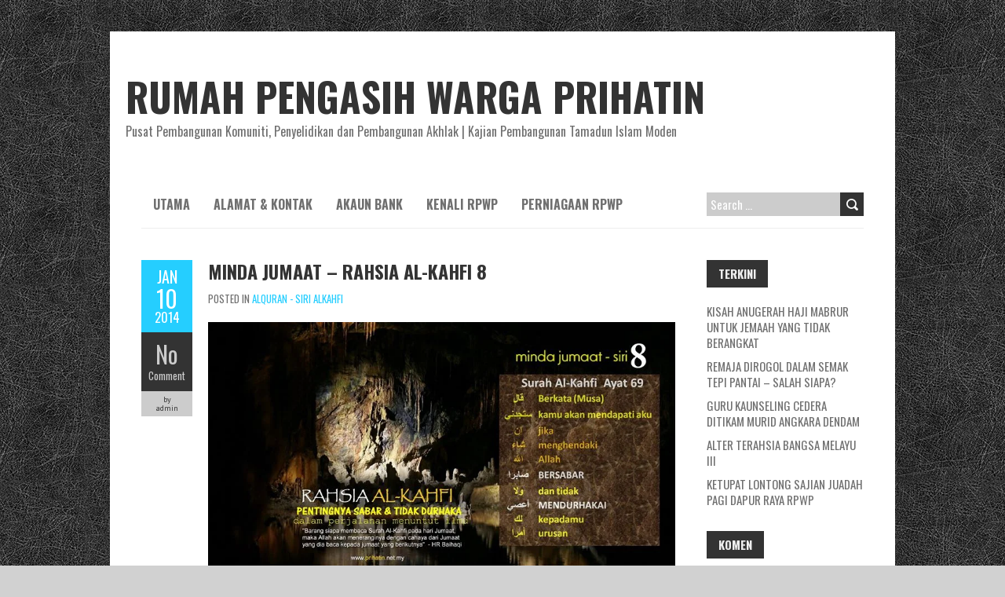

--- FILE ---
content_type: text/html; charset=UTF-8
request_url: https://prihatin.net.my/minda-jumaat-rahsia-al-kahfi-8/
body_size: 16297
content:
<!DOCTYPE html>
<!--[if lt IE 7 ]><html class="ie ie6" lang="en-US"> <![endif]-->
<!--[if IE 7 ]><html class="ie ie7" lang="en-US"> <![endif]-->
<!--[if IE 8 ]><html class="ie ie8" lang="en-US"> <![endif]-->
<!--[if ( gte IE 9)|!(IE)]><!--><html lang="en-US"> <!--<![endif]-->
<head>
<meta charset="UTF-8" />
<meta name="viewport" content="width=device-width, initial-scale=1.0">
<!--[if IE]><meta http-equiv="X-UA-Compatible" content="IE=edge,chrome=1"><![endif]-->
<link rel="profile" href="http://gmpg.org/xfn/11" />
	<link rel="pingback" href="https://prihatin.net.my/xmlrpc.php" />
<title>MINDA JUMAAT &#8211; RAHSIA AL-KAHFI 8 &#8211; RUMAH PENGASIH WARGA PRIHATIN</title>
<meta name='robots' content='max-image-preview:large' />
<link rel='dns-prefetch' href='//fonts.googleapis.com' />
<link rel="alternate" type="application/rss+xml" title="RUMAH PENGASIH WARGA PRIHATIN &raquo; Feed" href="https://prihatin.net.my/feed/" />
<link rel="alternate" type="application/rss+xml" title="RUMAH PENGASIH WARGA PRIHATIN &raquo; Comments Feed" href="https://prihatin.net.my/comments/feed/" />
<link rel="alternate" type="application/rss+xml" title="RUMAH PENGASIH WARGA PRIHATIN &raquo; MINDA JUMAAT &#8211; RAHSIA AL-KAHFI 8 Comments Feed" href="https://prihatin.net.my/minda-jumaat-rahsia-al-kahfi-8/feed/" />
<link rel="alternate" title="oEmbed (JSON)" type="application/json+oembed" href="https://prihatin.net.my/wp-json/oembed/1.0/embed?url=https%3A%2F%2Fprihatin.net.my%2Fminda-jumaat-rahsia-al-kahfi-8%2F" />
<link rel="alternate" title="oEmbed (XML)" type="text/xml+oembed" href="https://prihatin.net.my/wp-json/oembed/1.0/embed?url=https%3A%2F%2Fprihatin.net.my%2Fminda-jumaat-rahsia-al-kahfi-8%2F&#038;format=xml" />
<style id='wp-img-auto-sizes-contain-inline-css' type='text/css'>
img:is([sizes=auto i],[sizes^="auto," i]){contain-intrinsic-size:3000px 1500px}
/*# sourceURL=wp-img-auto-sizes-contain-inline-css */
</style>

<style id='wp-emoji-styles-inline-css' type='text/css'>

	img.wp-smiley, img.emoji {
		display: inline !important;
		border: none !important;
		box-shadow: none !important;
		height: 1em !important;
		width: 1em !important;
		margin: 0 0.07em !important;
		vertical-align: -0.1em !important;
		background: none !important;
		padding: 0 !important;
	}
/*# sourceURL=wp-emoji-styles-inline-css */
</style>
<link rel='stylesheet' id='lbwps-styles-photoswipe5-main-css' href='https://prihatin.net.my/wp-content/plugins/lightbox-photoswipe/assets/ps5/styles/main.css?ver=5.8.2' type='text/css' media='all' />
<link rel='stylesheet' id='wpemfb-lightbox-css' href='https://prihatin.net.my/wp-content/plugins/wp-embed-facebook/templates/lightbox/css/lightbox.css?ver=3.1.2' type='text/css' media='all' />
<link rel='stylesheet' id='boldr-css' href='https://prihatin.net.my/wp-content/themes/boldr-lite/css/boldr-unresponsive.min.css?ver=1.2.19' type='text/css' media='all' />
<link rel='stylesheet' id='boldr-style-css' href='https://prihatin.net.my/wp-content/themes/boldr-lite/style.css?ver=1.2.19' type='text/css' media='all' />
<link rel='stylesheet' id='boldr-webfonts-css' href='//fonts.googleapis.com/css?family=Oswald:400italic,700italic,400,700|PT+Sans:400italic,700italic,400,700&#038;subset=latin,latin-ext' type='text/css' media='all' />
<script type="text/javascript" src="https://prihatin.net.my/wp-includes/js/jquery/jquery.min.js?ver=3.7.1" id="jquery-core-js"></script>
<script type="text/javascript" src="https://prihatin.net.my/wp-includes/js/jquery/jquery-migrate.min.js?ver=3.4.1" id="jquery-migrate-js"></script>
<script type="text/javascript" src="https://prihatin.net.my/wp-content/plugins/wp-embed-facebook/templates/lightbox/js/lightbox.min.js?ver=3.1.2" id="wpemfb-lightbox-js"></script>
<script type="text/javascript" id="wpemfb-fbjs-js-extra">
/* <![CDATA[ */
var WEF = {"local":"en_US","version":"v3.2","fb_id":"","comments_nonce":"f76560568c","ajaxurl":"https://prihatin.net.my/wp-admin/admin-ajax.php"};
//# sourceURL=wpemfb-fbjs-js-extra
/* ]]> */
</script>
<script type="text/javascript" src="https://prihatin.net.my/wp-content/plugins/wp-embed-facebook/inc/js/fb.min.js?ver=3.1.2" id="wpemfb-fbjs-js"></script>
<script type="text/javascript" src="https://prihatin.net.my/wp-includes/js/hoverIntent.min.js?ver=1.10.2" id="hoverIntent-js"></script>
<script type="text/javascript" src="https://prihatin.net.my/wp-content/themes/boldr-lite/js/boldr.min.js?ver=1.2.19" id="boldr-js"></script>
<link rel="https://api.w.org/" href="https://prihatin.net.my/wp-json/" /><link rel="alternate" title="JSON" type="application/json" href="https://prihatin.net.my/wp-json/wp/v2/posts/2655" /><link rel="EditURI" type="application/rsd+xml" title="RSD" href="https://prihatin.net.my/xmlrpc.php?rsd" />
<meta name="generator" content="WordPress 6.9" />
<link rel="canonical" href="https://prihatin.net.my/minda-jumaat-rahsia-al-kahfi-8/" />
<link rel='shortlink' href='https://prihatin.net.my/?p=2655' />
<style type="text/css">.recentcomments a{display:inline !important;padding:0 !important;margin:0 !important;}</style><style type="text/css" id="custom-background-css">
body.custom-background { background-color: #d1d1d1; background-image: url("https://prihatin.net.my/wp-content/themes/boldr-lite/img/black-leather.png"); background-position: left top; background-size: auto; background-repeat: repeat; background-attachment: scroll; }
</style>
	<link rel="icon" href="https://prihatin.net.my/wp-content/uploads/2017/02/cropped-black-final-L-1-32x32.jpg" sizes="32x32" />
<link rel="icon" href="https://prihatin.net.my/wp-content/uploads/2017/02/cropped-black-final-L-1-192x192.jpg" sizes="192x192" />
<link rel="apple-touch-icon" href="https://prihatin.net.my/wp-content/uploads/2017/02/cropped-black-final-L-1-180x180.jpg" />
<meta name="msapplication-TileImage" content="https://prihatin.net.my/wp-content/uploads/2017/02/cropped-black-final-L-1-270x270.jpg" />
		<style type="text/css" id="wp-custom-css">
			#header { padding:50px 0;}
#logo,h1.site-title,#tagline { padding:0 !important; margin:0; float:none; font-style:normal; }

/*
@media only screen and (max-width:768px){
	#main-wrap{width:100%;margin:0;padding:0}
	.postmetadata{display:none;}
  .sticky .post-contents {margin-left:0}
	h1.site-title{font-size:32px}
	#tagline {text-align:center;}
}*/		</style>
		</head>
<body class="wp-singular post-template-default single single-post postid-2655 single-format-standard custom-background wp-theme-boldr-lite">
		<div id="main-wrap">
		<div id="header">
			<div class="container">
				<div id="logo">
					<a href="https://prihatin.net.my" title='RUMAH PENGASIH WARGA PRIHATIN' rel='home'>
													<h1 class="site-title" style="display:block">RUMAH PENGASIH WARGA PRIHATIN</h1>
												</a>
				</div>
									<div id="tagline">Pusat Pembangunan Komuniti, Penyelidikan dan Pembangunan Akhlak | Kajian Pembangunan Tamadun Islam Moden</div>
								</div>
		</div>

		<div id="navbar" class="container">
			<div class="menu-container">
				<div class="menu-main-menu-container"><ul id="menu-main-menu" class="menu sf-menu"><li id="menu-item-6140" class="menu-item menu-item-type-custom menu-item-object-custom menu-item-home menu-item-6140"><a href="http://prihatin.net.my/" title="						">Utama</a></li>
<li id="menu-item-6141" class="menu-item menu-item-type-post_type menu-item-object-page menu-item-6141"><a href="https://prihatin.net.my/alamat-2/" title="						">Alamat &#038; Kontak</a></li>
<li id="menu-item-6315" class="menu-item menu-item-type-post_type menu-item-object-page menu-item-6315"><a href="https://prihatin.net.my/akaun-bank/" title="						">Akaun Bank</a></li>
<li id="menu-item-6142" class="menu-item menu-item-type-post_type menu-item-object-page menu-item-6142"><a href="https://prihatin.net.my/buku-pengenalan-rpwp/" title="						">Kenali RPWP</a></li>
<li id="menu-item-7083" class="menu-item menu-item-type-post_type menu-item-object-page menu-item-7083"><a href="https://prihatin.net.my/services/">Perniagaan RPWP</a></li>
</ul></div><select id="dropdown-menu"><option value="">Menu</option><option value="http://prihatin.net.my/">Utama</option><option value="https://prihatin.net.my/alamat-2/">Alamat &#038; Kontak</option><option value="https://prihatin.net.my/akaun-bank/">Akaun Bank</option><option value="https://prihatin.net.my/buku-pengenalan-rpwp/">Kenali RPWP</option><option value="https://prihatin.net.my/services/">Perniagaan RPWP</option></select>			</div>
			<div id="nav-search"><form role="search" method="get" class="search-form" action="https://prihatin.net.my/">
				<label>
					<span class="screen-reader-text">Search for:</span>
					<input type="search" class="search-field" placeholder="Search &hellip;" value="" name="s" />
				</label>
				<input type="submit" class="search-submit" value="Search" />
			</form></div>
		</div>
		<div class="container" id="main-content">
	<div id="page-container" class="left with-sidebar">
						<div id="post-2655" class="single-post post-2655 post type-post status-publish format-standard hentry category-minda-jumaat-al-kahfi">

					<div class="postmetadata">
						<span class="meta-date">
							<a href="https://prihatin.net.my/minda-jumaat-rahsia-al-kahfi-8/" title="MINDA JUMAAT &#8211; RAHSIA AL-KAHFI 8" rel="bookmark">
								<span class="month">Jan</span>
								<span class="day">10</span>
								<span class="year">2014</span>
																<span class="published">January 10, 2014</span>
								<span class="updated">January 10, 2014</span>
							</a>
						</span>
													<span class="meta-comments">
								<a href="https://prihatin.net.my/minda-jumaat-rahsia-al-kahfi-8/#respond" class="comments-count" >No</a><a href="https://prihatin.net.my/minda-jumaat-rahsia-al-kahfi-8/#respond">Comment</a>							</span>
													<span class="meta-author vcard author">
							by 							<span class="fn">admin</span>
						</span>
											</div>
										<div class="post-contents">
						<h3 class="entry-title">
							<a href="https://prihatin.net.my/minda-jumaat-rahsia-al-kahfi-8/" title="MINDA JUMAAT &#8211; RAHSIA AL-KAHFI 8" rel="bookmark">MINDA JUMAAT &#8211; RAHSIA AL-KAHFI 8</a>
						</h3>
													<div class="post-category">Posted in <a href="https://prihatin.net.my/category/agama/minda-jumaat-al-kahfi/" rel="tag">Alquran - Siri ALKAHFI</a></div>
							<div id="fb-root"></div>
<p>				<a href="http://prihatin.net.my/wp-content/uploads/2014/02/00-KAHFI-8.jpg" data-lbwps-width="843" data-lbwps-height="474" data-lbwps-srcsmall="https://prihatin.net.my/wp-content/uploads/2014/02/00-KAHFI-8-300x169.jpg" data-lbwps-caption="&lt;br /&gt;
						"><img fetchpriority="high" decoding="async" class="aligncenter size-full wp-image-2656" alt="00 KAHFI 8" src="http://prihatin.net.my/wp-content/uploads/2014/02/00-KAHFI-8.jpg" width="843" height="474" srcset="https://prihatin.net.my/wp-content/uploads/2014/02/00-KAHFI-8.jpg 843w, https://prihatin.net.my/wp-content/uploads/2014/02/00-KAHFI-8-300x169.jpg 300w, https://prihatin.net.my/wp-content/uploads/2014/02/00-KAHFI-8-768x432.jpg 768w" sizes="(max-width: 843px) 100vw, 843px" /></a></p>
<p><strong>MINDA JUMAAT &#8211; RAHSIA AL-KAHFI 8</strong></p>
<p>Alquran ini diturunkan mengikut <strong>ASBAB</strong> yang mana banyak disebut dalam surah al-kahfi ini sebagai <strong>PERJALANAN</strong> (merujuk kepada kisah Khidhr dan Zulkarnain). WP juga melalui pengalaman yang sama dalam mencari hidayah mengurus organisasi ini. Satu demi satu hidayah hadir melalui pengalaman sewaktu kami berjemaah mengumpul dana, bergotong royong membina rumah, mengurus segala keperluan kehidupan anak-anak didik, penyelesaian masalah keluarga dan masyarakat, mengurus perniagaan dan sebagainya.</p>
<p>Pengalaman kami menunjukkan, membaca sahaja tanpa kita padankan apa yang kita baca dengan perjalanan atau <strong>ASBAB</strong> kehidupan akan mengurangkan tahap kejituan kefahaman kita. Banyak istilah dan falsafah dari pelbagai kisah-kisah yang sarat disebut dalam quran selama ini kami dapati sukar difahami dalam sudut perlaksanaannya. Alhamdulillah rupanya ia jadi mudah difahami apabila kami meletakkan setiap ayat pada <strong>ASBAB</strong> sepanjang <strong>PERJALANAN</strong> hidup kita.</p>
<p>Hasilnya ialah ketenangan jiwa, kerukunan hidup berkeluarga, berjemaah dan bermasyarakat serta kecintaan terhadap Allah dan rasul yang sangat mendalam.</p>
<p><strong> KEPERLUAN IQRA’ TERJEMAHAN QURAN</strong></p>
<p>Apabila masyarakat bertanya apakah rahsianya, kami katakan rahsianya ialah petunjuk alquran dan perlaksanaan mengikut sunnah. Kerana itu jika mereka mendesak ingin tahu, kami katakan belilah alquran dan cuba baca terjemahannya dengan istiqomah dari depan sampai belakang. Maksud membaca bagi kami ialah memahaminya melalui proses iqra’ yang kita semua tahu Nabi s.a.w. ulang baca sehingga 3 kali.</p>
<p>Rata-rata yang bertanya tidak pernah membaca terjemahan quran walau sekalipun. Bagaimana mampu kami kongsikan perlaksanaan dari pedoman itu jika membacanya pun belum pernah? Lebih menyedihkan lagi kebanyakkan mereka tidak memilikki sebarang naskhah terjemahan pun di rumah masing-masing. Inilah situasi kita dalam menilai hadiah Allah, warisan nabi yang kita cintai kepada kita.</p>
<p>Menjelaskan sesuatu berdasarkan teks alquran pula agak unik. Ianya agak sukar difahami dan dijelaskan dengan yakin jika kita belum membaca keseluruhan isi kandungan alquran itu. Banyak ayat yang sukar ditakrifkan, namun rupanya dengan sifat pemurahnya Allah, ia dijelaskannya dalam ayat yang lain. Banyak juga ayat yang menyentuh isu yang sama, tapi membawa petunjuk yang berbeza, saling mengesahkan atau memansuhkan yang lain. Contohnya ada ayat yang mengatakan nasib itu urusan Allah, ayat lain pula mengatakan itu atas usaha kita sendiri.</p>
<p>Allah nyatakan dengan terang dan berulang-ulang bahawa syurga itu berkait rapat dengan ilmu dan rujukan. Dengan ilmu dan kefahaman yang meyakinkan, kita akan sentiasa redha, tenang dan yakin. Dengan ilmu kita akan bersemangat, hidup teratur dan dapat mengecap hasil dari amal dengan tepat, tidak meraba-raba dan tidak mudah kecundang.</p>
<p>Oleh itu nabi s.a.w. sabdakan menuntut ilmu adalah wajib bagi setiap mukmin lelaki mahupun perempuan. Mahu berkeluarga, berniaga, berjemaah, berorganisasi, bermasyarakat, bernegara semuanya perlu ilmu. Ilmu hadir dalam bentuk teks dan konteks, samada berupa ayat halus (berbentuk tulisan/kalam) atau ayat kasar (berbentuk bukti alam/pengalaman).</p>
<p><strong> PENTINGNYA SABAR, MENGHAMBAKAN DIRI DAN TIDAK DURHAKA</strong></p>
<p>Perkongsian al-Kahfi hari ini ingin merujuk kepada etika menuntut ilmu secara alami/laduni oleh nabi Musa a.s. dengan Khidhr. Isu besar di sini ialah fenomena ilmu yang Allah bekalkan kepada golongan <strong>HAMBA</strong> yang tiada <strong>NAMA</strong> dan <strong>PANGKAT</strong>. Itulah golongan yang meraih ilmu melalui penelitian alam atau perjalanan hidup sebagai <strong>HAMBA</strong> dan <strong>PELAKSANA</strong>.</p>
<p>Menuntut ilmu harus <strong>SABAR</strong> kerana ia bakal dipenuhi pelbagai ujian dan persoalan. Malangnya ramai di kalangan kita tidak sabar dalam menuntut ilmu. Kita sering melanggar <strong>DISIPLIN</strong> yang Allah telah gariskan dengan sering bersikap gelojoh dan tergesa-gesa. Kita juga suka mengumpul ilmu namun tidak suka melaksanakan. Yang paling penting ialah kita sering berlagak pandai dan merasakan diri serba cukup dalam menuntut ilmu sehingga <strong>MENDERHAKAI</strong> murobbi yang mendidik kita tanpa sedar.</p>
<p>Apabila disebut DURHAKA, tidak kira kepada siapa sahaja samada kepada ibubapa, guru, pemimpin, negara, rasul dan apatahlagi durhaka kepada Allah, maka balasannya ialah kemurkaan Allah dan neraka. Itulah hitam putih dari Allah buat pedoman kita. Penderhaka tidak akan merasai ketenangan dalam hidupnya. <strong>KERESAHAN</strong> dan <strong>KERUNSINGAN</strong> hidup itulah hakikat neraka. Demikian ketetapan Allah.</p>
<p>Ayat-ayat Surah 18. Al Kahfi berikut ini memberikan pedoman yang jelas, biarpun tidak dihuraikan rahsia mutasyabihat daripada kisah-kisah itu.</p>
<p><em><strong>65. Lalu mereka bertemu dengan seorang HAMBA di antara hamba-hamba Kami, yang telah Kami berikan kepadanya rahmat dari sisi Kami, dan yang telah Kami ajarkan kepadanya ilmu dari sisi Kami.</strong> </em></p>
<p>ADA JENIS-JENIS ILMU YANG HANYA ALLAH BERI KEPADA GOLONGAN HAMBA, YANG MELAKSAKAN APA SAHAJA PERINTAH TUHANNYA DENGAN KAFFAH TANPA SOAL.</p>
<p><em><strong> 66. Berkata (Musa kepada Khidhr): &#8220;Bolehkah aku mengikutimu supaya kamu mengajarkan kepadaku ilmu yang benar di antara ilmu-ilmu yang telah diajarkan kepadamu?&#8221; </strong></em></p>
<p><em><strong> 67. Dia menjawab: &#8220;Sesungguhnya kamu sekali-kali tidak akan sanggup SABAR bersama aku”.</strong></em></p>
<p>INILAH UJIAN BESAR DALAM MENUNTUT ILMU ALAM TANPA KALAM. BANYAK PERSOALAN DARI TINDAK TANDUK. KEBENARAN HANYA DIKETAHUI SELEPAS TAMAT PERJALANAN.</p>
<p><em><strong>68. Dan bagaimana kamu dapat SABAR atas sesuatu, yang kamu belum mempunyai pengetahuan yang cukup tentang hal itu?&#8221; </strong></em></p>
<p><em><strong> 69. Musa berkata: &#8220;Insya Allah kamu akan mendapati aku sebagai orang yang SABAR, dan aku tidak akan MENDERHAKAI mu dalam sesuatu urusanpun.&#8221;</strong> </em></p>
<p>AKIBAT TIDAK SABAR MAKA KITA SERING MENDERHAKAI MUROBBI.</p>
<p><em><strong>70. Dia berkata: &#8220;Jika kamu mengikutiku, maka JANGANLAH KAMU MENANYAKAN kepadaku tentang sesuatu apapun, sampai aku sendiri menerangkannya kepadamu.&#8221;</strong> </em></p>
<p>INILAH SIFAT GELOJOH LALU MEMPERSOALKAN TINDAK TANDUK GURU.</p>
<p><em><strong>71. Maka berjalanlah keduanya, hingga tatkala keduanya menaiki perahu lalu Khidhr melobanginya. Musa berkata: &#8220;Mengapa kamu melobangi perahu itu akibatnya kamu menenggelamkan penumpangnya?&#8221; Sesungguhnya kamu telah berbuat sesuatu kesalahan yang besar.</strong> </em></p>
<p>PERHATIKAN MUSA A.S. SUDAH MULA MEMPERSOALKAN KHIDHR PADA LANGKAH PERTAMA LAGI. BEGITU MUDAH MUSA A.S. MELUPAKAN JANJINYA.</p>
<p><em><strong> 72. Dia (Khidhr) berkata: &#8220;Bukankah aku telah berkata: &#8220;Sesungguhnya kamu sekali-kali tidak akan SABAR bersama dengan aku.&#8221; </strong></em></p>
<p><em><strong> 73. Musa berkata: &#8220;Janganlah kamu menghukum aku karena KELUPAANKU dan janganlah kamu MEMBEBANI aku dengan sesuatu kesulitan dalam urusanku.&#8221;</strong> </em></p>
<p>UNTUK MENDAPATKAN ILMU TIDAK BOLEH LARI DARI UJIAN YANG MEMBEBANKAN. KHASNYA BEBAN FIKIRAN DAN KEBINGUNGAN. DI HUJUNG KEBINGUNGAN ITULAH HADIRNYA PETUNJUK. “WAWAJADAKA DHOOOL LAMFAHADA.”</p>
<p><em><strong> 74. Maka berjalanlah keduanya; hingga tatkala keduanya berjumpa dengan seorang anak, maka Khidhr membunuhnya. Musa berkata: &#8220;Mengapa kamu membunuh jiwa yang bersih, bukan karena dia membunuh orang lain? Sesungguhnya kamu telah melakukan suatu yang MUNGKAR.&#8221;</strong> </em></p>
<p>KERANA KEJAHILAN DAN TIDAK SABAR, KITA SERING BERLAGAK SOMBONG DAN MUDAH SAHAJA MENGGELAR MUROBBI SEBAGAI MUNGKAR.</p>
<p><em><strong>75. Khidhr berkata: &#8220;Bukankah sudah kukatakan kepadamu, bahwa sesungguhnya kamu tidak akan dapat SABAR bersamaku?&#8221; </strong></em></p>
<p><em><strong> 76. Musa berkata: &#8220;Jika aku bertanya kepadamu tentang sesuatu selepas ini, maka janganlah kamu memperbolehkan aku menyertaimu, sesungguhnya kamu sudah cukup memberikan uzur padaku.&#8221;</strong> </em></p>
<p>INILAH ETIKA MUROBBI, MASIH BERSABAR SETELAH DICABAR MURIDNYA.</p>
<p><em><strong>77. Maka keduanya berjalan; hingga tatkala keduanya sampai kepada penduduk suatu negeri, mereka minta dijamu kepada penduduk negeri itu, tetapi penduduk negeri itu tidak mau menjamu mereka, kemudian keduanya mendapatkan dalam negeri itu dinding rumah yang hampir roboh, maka Khidhr menegakkan dinding itu. Musa berkata: &#8220;Jikalau kamu mahu, niscaya kamu mengambil upah untuk itu.&#8221;</strong> </em></p>
<p>ILMU ADA NILAI YANG LEBIH MAHAL DARI WANG RINGGIT. ANTARA KELEMAHAN MURID IALAH MENILAI AMAL ATAS DASAR UPAH. DAN INILAH UJIAN TERBESAR YANG MENJADIKAN KELAYAKAN MENUNTUT ILMU TERBATAL.</p>
<p><em><strong>78. Khidhr berkata: &#8220;Inilah perpisahan antara aku dengan kamu; kelak akan kuberitahukan kepadamu tujuan perbuatan-perbuatan yang kamu tidak dapat sabar terhadapnya. </strong></em></p>
<p><em><strong> 79. Adapun bahtera itu adalah kepunyaan orang-orang miskin yang bekerja di laut, dan aku bertujuan merusakkan bahtera itu, karena di hadapan mereka ada seorang raja yang merampas tiap-tiap bahtera. </strong></em></p>
<p><em><strong> 80. Dan adapun anak muda itu, maka keduanya adalah orang-orang mukmin, dan kami khawatir bahwa dia akan mendorong kedua orang tuanya itu kepada kesesatan dan kekafiran. </strong></em></p>
<p><em><strong> 81. Dan kami menghendaki, supaya Tuhan mereka mengganti bagi mereka dengan anak lain yang lebih baik kesuciannya dari anaknya itu dan lebih dalam kasih sayangnya.</strong></em></p>
<p><em><strong> 82. Adapun dinding rumah adalah kepunyaan dua orang anak yatim di kota itu, dan di bawahnya ada harta benda simpanan bagi mereka berdua, sedang ayahnya adalah seorang yang saleh, maka Tuhanmu menghendaki agar supaya mereka sampai kepada kedewasaannya dan mengeluarkan simpanannya itu, sebagai rahmat dari Tuhanmu; dan bukanlah aku melakukannya itu menurut kemauanku sendiri. Demikian itu adalah tujuan perbuatan-perbuatan yang kamu tidak dapat sabar terhadapnya.&#8221; </strong></em></p>
<p>Antara sebab hilangnya keberkatan dalam menuntut ilmu melalui alam maya juga ada pengalamannya. Penggalian ilmu begini tiada akad dan ikatan antara guru dan murid. Kekeliruan tidak dapat dijelaskan, kerana itu ia berakhir dengan bantahan yang sangat biadab kerana yang menuntut dengan pencetus ilmu tidak saling mengenal dan tidak bertentang mata. Akhirnya ia sekadar membiakkan generasi ilmuan yang tidak berakhlak.</p>
<p>QS: 3. Ali &#8216;Imran 142. <em><strong>Apakah kamu mengira bahwa kamu akan masuk surga, padahal belum nyata bagi Allah orang-orang yang berjihad di antaramu dan belum nyata orang-orang yang sabar.</strong> </em></p>
<p>Semuga bermanfaat buat kita semua. Salam jumaat dari kami.</p>
<p>Perkongsian iqra’ rahsia al-Kahfi.<br />
WARGA PRIHATIN.		</p>
						<div class="clear"></div>
											</div>
					<br class="clear" />

				</div>

				<div class="article_nav">
											<div class="previous">
							<a href="https://prihatin.net.my/nilailah-islam-dari-petunjuk-dan-perlaksanaannya-bukan-dengan-namanya/" rel="prev">Previous Post</a>						</div>
												<div class="next">
							<a href="https://prihatin.net.my/tips-parenting-pantang-ah-dan-kecil-hati-kepada-pengatur/" rel="next">Next Post</a>						</div>
											<br class="clear" />
				</div>
									<hr />
					<div class="comments"><style>.fb_iframe_widget iframe{width: 100% !important;}</style><div class="fb-comments" data-href="https://prihatin.net.my/?p=2655" data-colorscheme="light" data-mobile="false" data-num_posts="10" data-order_by="social" data-width="100%"></div></div>

					<div class="article_nav">
													<div class="previous">
								<a href="https://prihatin.net.my/nilailah-islam-dari-petunjuk-dan-perlaksanaannya-bukan-dengan-namanya/" rel="prev">Previous Post</a>							</div>
														<div class="next">
								<a href="https://prihatin.net.my/tips-parenting-pantang-ah-dan-kecil-hati-kepada-pengatur/" rel="next">Next Post</a>							</div>
													<br class="clear" />
					</div>
						</div>

	<div id="sidebar-container" class="right">
		<ul id="sidebar">
	
		<li id="recent-posts-2" class="widget widget_recent_entries">
		<h3 class="widget-title">Terkini</h3>
		<ul>
											<li>
					<a href="https://prihatin.net.my/kisah-anugerah-haji-mabrur-untuk-jemaah-yang-tidak-berangkat/">Kisah Anugerah Haji Mabrur Untuk Jemaah Yang Tidak Berangkat</a>
									</li>
											<li>
					<a href="https://prihatin.net.my/remaja-dirogol-dalam-semak-tepi-pantai-salah-siapa/">Remaja dirogol dalam semak tepi pantai &#8211; SALAH SIAPA?</a>
									</li>
											<li>
					<a href="https://prihatin.net.my/guru-kaunseling-cedera-ditikam-murid-angkara-dendam/">Guru kaunseling cedera ditikam murid angkara dendam</a>
									</li>
											<li>
					<a href="https://prihatin.net.my/6440-2/">Alter Terahsia Bangsa Melayu III</a>
									</li>
											<li>
					<a href="https://prihatin.net.my/ketupat-lontong-sajian-juadah-pagi-dapur-raya-rpwp/">KETUPAT LONTONG SAJIAN JUADAH PAGI DAPUR RAYA RPWP</a>
									</li>
					</ul>

		</li><li id="recent-comments-2" class="widget widget_recent_comments"><h3 class="widget-title">Komen</h3><ul id="recentcomments"><li class="recentcomments"><span class="comment-author-link"><a href="https://prihatin.net.my/712-2/" class="url" rel="ugc">Kita sombong dengan hujan &#8211; RUMAH PENGASIH WARGA PRIHATIN</a></span> on <a href="https://prihatin.net.my/mutasyabihat-di-sebalik-jerebu-satu-sindiran-allah-untuk-manusia-fikir-dan-zikirkan/#comment-1611">MUTASYABIHAT DI SEBALIK JEREBU &#8211; Satu Sindiran Allah Untuk Manusia FIKIR dan ZIKIRKAN</a></li><li class="recentcomments"><span class="comment-author-link"><a href="http://prihatin.net.my/parenting-tips-10-ajar-anak-bekerja-elak-sindrom-anak-malas/" class="url" rel="ugc">Parenting Tips 10 : Ajar Anak Bekerja. Elak Sindrom Anak Malas | RUMAH PENGASIH WARGA PRIHATIN</a></span> on <a href="https://prihatin.net.my/pengorbanan-dan-impian-seorang-ayah/#comment-1055">Dr. Haji Masjuki : Pengorbanan dan Impian Seorang AYAH</a></li><li class="recentcomments"><span class="comment-author-link">Afiq</span> on <a href="https://prihatin.net.my/akaun-bank/#comment-881">Akaun Bank</a></li><li class="recentcomments"><span class="comment-author-link">Noor Azizan Binti Solehan</span> on <a href="https://prihatin.net.my/agenda-vatican-zaman-berzaman/#comment-934">AGENDA VATICAN ZAMAN BERZAMAN</a></li><li class="recentcomments"><span class="comment-author-link">yusmizar idayu mohd yusof</span> on <a href="https://prihatin.net.my/akaun-bank/#comment-878">Akaun Bank</a></li></ul></li><li id="categories-2" class="widget widget_categories"><h3 class="widget-title">Kategori</h3>
			<ul>
					<li class="cat-item cat-item-3"><a href="https://prihatin.net.my/category/about-prihatin/">ABOUT PRIHATIN</a> (305)
<ul class='children'>
	<li class="cat-item cat-item-4"><a href="https://prihatin.net.my/category/about-prihatin/aip/">Akademi Insan Prihatin &#8211; AIP</a> (67)
</li>
	<li class="cat-item cat-item-5"><a href="https://prihatin.net.my/category/about-prihatin/apresiasi-seni/">Apresiasi Seni</a> (7)
</li>
	<li class="cat-item cat-item-38"><a href="https://prihatin.net.my/category/about-prihatin/misi-kemanusiaan/">Misi Kemanusiaan RPWP</a> (25)
</li>
	<li class="cat-item cat-item-48"><a href="https://prihatin.net.my/category/about-prihatin/sekolah-alam/">Sekolah Alam</a> (82)
</li>
	<li class="cat-item cat-item-55"><a href="https://prihatin.net.my/category/about-prihatin/memuliakan-tetamu/">Tetamu RPWP</a> (41)
</li>
	<li class="cat-item cat-item-58"><a href="https://prihatin.net.my/category/about-prihatin/unsung-hero/">Unsung Hero</a> (106)
</li>
	<li class="cat-item cat-item-60"><a href="https://prihatin.net.my/category/about-prihatin/wakaf-enterprise-2/">Wakaf Enterprise RPWP</a> (14)
</li>
</ul>
</li>
	<li class="cat-item cat-item-6"><a href="https://prihatin.net.my/category/agama/">ARTIKEL AGAMA</a> (376)
<ul class='children'>
	<li class="cat-item cat-item-63"><a href="https://prihatin.net.my/category/agama/rahsia-quran/">Alquran &#8211; Berkaitan</a> (100)
	<ul class='children'>
	<li class="cat-item cat-item-66"><a href="https://prihatin.net.my/category/agama/rahsia-quran/ayat-lazim/">AYAT LAZIM</a> (26)
</li>
	</ul>
</li>
	<li class="cat-item cat-item-64"><a href="https://prihatin.net.my/category/agama/minda-jumaat-al-kahfi/">Alquran &#8211; Siri ALKAHFI</a> (15)
</li>
	<li class="cat-item cat-item-65"><a href="https://prihatin.net.my/category/agama/rahsia-fatihah/">Alquran &#8211; Siri FATIHAH</a> (9)
</li>
	<li class="cat-item cat-item-9"><a href="https://prihatin.net.my/category/agama/doa-berkaitan/">Doa &#8211; Artikel Berkaitan</a> (19)
</li>
	<li class="cat-item cat-item-10"><a href="https://prihatin.net.my/category/agama/rahsia-doa/">Doa &#8211; Doa Khusus</a> (16)
</li>
	<li class="cat-item cat-item-14"><a href="https://prihatin.net.my/category/agama/rahsia-sunnah-dan-hadis/">Hadis &amp; Sunnah</a> (17)
</li>
	<li class="cat-item cat-item-15"><a href="https://prihatin.net.my/category/agama/artikel-berkaitan-haji/">Haji &#8211; Artikel Berkaitan</a> (20)
</li>
	<li class="cat-item cat-item-16"><a href="https://prihatin.net.my/category/agama/rahsia-haji/">Haji &#8211; Siri Khusus</a> (11)
</li>
	<li class="cat-item cat-item-17"><a href="https://prihatin.net.my/category/agama/travel-log-haji-sn/">Haji &#8211; Travel Log Haji SN</a> (14)
</li>
	<li class="cat-item cat-item-18"><a href="https://prihatin.net.my/category/agama/rahsia-hudud/">Hudud</a> (70)
</li>
	<li class="cat-item cat-item-28"><a href="https://prihatin.net.my/category/agama/jihad-berkaitan/">Jihad &#8211; Berkaitan</a> (18)
</li>
	<li class="cat-item cat-item-29"><a href="https://prihatin.net.my/category/agama/rahsia-jihad/">Jihad &#8211; Siri Khas</a> (43)
</li>
	<li class="cat-item cat-item-41"><a href="https://prihatin.net.my/category/agama/puasa-kaitan/">Puasa &#8211; Berkaitan</a> (14)
</li>
	<li class="cat-item cat-item-42"><a href="https://prihatin.net.my/category/agama/rahsia-puasa/">Puasa &#8211; Siri Khas</a> (30)
</li>
	<li class="cat-item cat-item-43"><a href="https://prihatin.net.my/category/agama/rahsia-korban/">Sedekah &#8211; Rahsia Korban</a> (22)
</li>
	<li class="cat-item cat-item-44"><a href="https://prihatin.net.my/category/agama/wakaf-enterprise/">Sedekah &#8211; Rahsia Wakaf</a> (19)
</li>
	<li class="cat-item cat-item-45"><a href="https://prihatin.net.my/category/agama/sains-sedekah/">Sedekah &#8211; Siri Khusus</a> (24)
</li>
	<li class="cat-item cat-item-124"><a href="https://prihatin.net.my/category/agama/sejarah-islam/">SEJARAH ISLAM</a> (1)
</li>
	<li class="cat-item cat-item-49"><a href="https://prihatin.net.my/category/agama/kaitan-solat/">Solat &#8211; Berkaitan</a> (15)
</li>
	<li class="cat-item cat-item-50"><a href="https://prihatin.net.my/category/agama/rahsia-solat/">Solat &#8211; Siri Khas</a> (22)
</li>
	<li class="cat-item cat-item-53"><a href="https://prihatin.net.my/category/agama/rahsia-syahadah/">Syahadah</a> (37)
</li>
	<li class="cat-item cat-item-54"><a href="https://prihatin.net.my/category/agama/syurga/">Syurga</a> (13)
</li>
</ul>
</li>
	<li class="cat-item cat-item-7"><a href="https://prihatin.net.my/category/article/">ARTIKEL UMUM</a> (435)
<ul class='children'>
	<li class="cat-item cat-item-62"><a href="https://prihatin.net.my/category/article/alam-allah-manusia/">Alam &amp; Manusia</a> (71)
</li>
	<li class="cat-item cat-item-11"><a href="https://prihatin.net.my/category/article/ekonomi/">Ekonomi</a> (25)
</li>
	<li class="cat-item cat-item-36"><a href="https://prihatin.net.my/category/article/perubatan/">Kesihatan &amp; Perubatan</a> (13)
</li>
	<li class="cat-item cat-item-46"><a href="https://prihatin.net.my/category/article/sejarah-islam-bersiri/">Sejarah Islam &#8211; bersiri</a> (7)
</li>
	<li class="cat-item cat-item-47"><a href="https://prihatin.net.my/category/article/sejarah-umum/">Sejarah Umum</a> (56)
</li>
	<li class="cat-item cat-item-51"><a href="https://prihatin.net.my/category/article/social-politics/">Sosial &amp; Politik</a> (230)
</li>
</ul>
</li>
	<li class="cat-item cat-item-8"><a href="https://prihatin.net.my/category/news-berita-semasa/">BERITA SEMASA</a> (677)
<ul class='children'>
	<li class="cat-item cat-item-12"><a href="https://prihatin.net.my/category/news-berita-semasa/ekonomi-news/">Ekonomi</a> (25)
</li>
	<li class="cat-item cat-item-20"><a href="https://prihatin.net.my/category/news-berita-semasa/jenayah/">Jenayah</a> (435)
	<ul class='children'>
	<li class="cat-item cat-item-21"><a href="https://prihatin.net.my/category/news-berita-semasa/jenayah/jenayah-agama/">Jenayah Agama</a> (95)
</li>
	<li class="cat-item cat-item-22"><a href="https://prihatin.net.my/category/news-berita-semasa/jenayah/jenayah-kanak-kanak/">Jenayah Kanak-kanak</a> (130)
</li>
	<li class="cat-item cat-item-23"><a href="https://prihatin.net.my/category/news-berita-semasa/jenayah/jenayah-komersial/">Jenayah Komersial</a> (4)
</li>
	<li class="cat-item cat-item-24"><a href="https://prihatin.net.my/category/news-berita-semasa/jenayah/jenayah-munakahat/">Jenayah Munakahat</a> (21)
</li>
	<li class="cat-item cat-item-25"><a href="https://prihatin.net.my/category/news-berita-semasa/jenayah/sosial-politics/">Jenayah Politik</a> (247)
</li>
	<li class="cat-item cat-item-26"><a href="https://prihatin.net.my/category/news-berita-semasa/jenayah/jenayah-seksual/">Jenayah Seksual</a> (57)
</li>
	<li class="cat-item cat-item-27"><a href="https://prihatin.net.my/category/news-berita-semasa/jenayah/jenayah-sosial/">Jenayah Sosial</a> (112)
</li>
	</ul>
</li>
	<li class="cat-item cat-item-30"><a href="https://prihatin.net.my/category/news-berita-semasa/kemalangan/">Kemalangan</a> (34)
	<ul class='children'>
	<li class="cat-item cat-item-32"><a href="https://prihatin.net.my/category/news-berita-semasa/kemalangan/kemalangan-jalanraya/">Kemalangan Jalanraya</a> (8)
</li>
	<li class="cat-item cat-item-33"><a href="https://prihatin.net.my/category/news-berita-semasa/kemalangan/kemalangan-kanak-kanak/">Kemalangan kanak-kanak</a> (5)
</li>
	<li class="cat-item cat-item-34"><a href="https://prihatin.net.my/category/news-berita-semasa/kemalangan/kemalangan-kerja/">Kemalangan Kerja</a> (1)
</li>
	<li class="cat-item cat-item-35"><a href="https://prihatin.net.my/category/news-berita-semasa/kemalangan/pesawat-mas-mh370-hilang-mh17/">Kemalangan Udara</a> (16)
</li>
	</ul>
</li>
	<li class="cat-item cat-item-37"><a href="https://prihatin.net.my/category/news-berita-semasa/perubatan-news/">Kesihatan &amp; Perubatan</a> (10)
</li>
	<li class="cat-item cat-item-39"><a href="https://prihatin.net.my/category/news-berita-semasa/politics-politik/">Politik</a> (62)
</li>
	<li class="cat-item cat-item-40"><a href="https://prihatin.net.my/category/news-berita-semasa/politik-antarabangsa/">Politik &#8211; Antarabangsa</a> (10)
</li>
</ul>
</li>
	<li class="cat-item cat-item-13"><a href="https://prihatin.net.my/category/foto-wallpaper/">FOTO &amp; WALLPAPER</a> (17)
</li>
	<li class="cat-item cat-item-52"><a href="https://prihatin.net.my/category/surat-pembaca/">SURAT PEMBACA</a> (22)
</li>
	<li class="cat-item cat-item-56"><a href="https://prihatin.net.my/category/kudapan-dan-tips/">TIPS &amp; KUDAPAN</a> (262)
<ul class='children'>
	<li class="cat-item cat-item-67"><a href="https://prihatin.net.my/category/kudapan-dan-tips/munakahat-kaitan/">Munakahat &#8211; Berkaitan</a> (16)
</li>
	<li class="cat-item cat-item-68"><a href="https://prihatin.net.my/category/kudapan-dan-tips/tips-munakahat/">Munakahat &#8211; Siri Khas</a> (46)
</li>
	<li class="cat-item cat-item-69"><a href="https://prihatin.net.my/category/kudapan-dan-tips/obm-kaitan/">OBM &#8211; Berkaitan</a> (7)
</li>
	<li class="cat-item cat-item-70"><a href="https://prihatin.net.my/category/kudapan-dan-tips/tips-obm/">OBM &#8211; Siri Khas</a> (8)
</li>
	<li class="cat-item cat-item-71"><a href="https://prihatin.net.my/category/kudapan-dan-tips/bedtime-story/">Parenting &#8211; Bedtime story</a> (1)
</li>
	<li class="cat-item cat-item-72"><a href="https://prihatin.net.my/category/kudapan-dan-tips/parenting-kaitan/">Parenting &#8211; Berkaitan</a> (30)
</li>
	<li class="cat-item cat-item-73"><a href="https://prihatin.net.my/category/kudapan-dan-tips/tips-parenting/">Parenting &#8211; Siri Khas</a> (203)
</li>
	<li class="cat-item cat-item-61"><a href="https://prihatin.net.my/category/kudapan-dan-tips/zamzam-anak-prihatin/">ZamZam &#8211; Siri Khas</a> (27)
</li>
</ul>
</li>
	<li class="cat-item cat-item-57"><a href="https://prihatin.net.my/category/ucapan-umum/">UCAPAN PERISTIWA UMUM</a> (31)
</li>
	<li class="cat-item cat-item-1"><a href="https://prihatin.net.my/category/uncategorized/">Uncategorized</a> (72)
</li>
	<li class="cat-item cat-item-59"><a href="https://prihatin.net.my/category/video/">VIDEO</a> (141)
</li>
			</ul>

			</li><li id="archives-2" class="widget widget_archive"><h3 class="widget-title">Arkib</h3>		<label class="screen-reader-text" for="archives-dropdown-2">Arkib</label>
		<select id="archives-dropdown-2" name="archive-dropdown">
			
			<option value="">Select Month</option>
				<option value='https://prihatin.net.my/2020/02/'> February 2020 &nbsp;(1)</option>
	<option value='https://prihatin.net.my/2019/06/'> June 2019 &nbsp;(3)</option>
	<option value='https://prihatin.net.my/2018/08/'> August 2018 &nbsp;(20)</option>
	<option value='https://prihatin.net.my/2018/07/'> July 2018 &nbsp;(2)</option>
	<option value='https://prihatin.net.my/2018/01/'> January 2018 &nbsp;(39)</option>
	<option value='https://prihatin.net.my/2017/12/'> December 2017 &nbsp;(4)</option>
	<option value='https://prihatin.net.my/2017/11/'> November 2017 &nbsp;(3)</option>
	<option value='https://prihatin.net.my/2017/06/'> June 2017 &nbsp;(26)</option>
	<option value='https://prihatin.net.my/2017/05/'> May 2017 &nbsp;(8)</option>
	<option value='https://prihatin.net.my/2017/04/'> April 2017 &nbsp;(1)</option>
	<option value='https://prihatin.net.my/2017/03/'> March 2017 &nbsp;(9)</option>
	<option value='https://prihatin.net.my/2017/02/'> February 2017 &nbsp;(5)</option>
	<option value='https://prihatin.net.my/2017/01/'> January 2017 &nbsp;(2)</option>
	<option value='https://prihatin.net.my/2016/12/'> December 2016 &nbsp;(1)</option>
	<option value='https://prihatin.net.my/2016/11/'> November 2016 &nbsp;(1)</option>
	<option value='https://prihatin.net.my/2016/10/'> October 2016 &nbsp;(1)</option>
	<option value='https://prihatin.net.my/2016/09/'> September 2016 &nbsp;(3)</option>
	<option value='https://prihatin.net.my/2016/07/'> July 2016 &nbsp;(1)</option>
	<option value='https://prihatin.net.my/2016/05/'> May 2016 &nbsp;(1)</option>
	<option value='https://prihatin.net.my/2016/01/'> January 2016 &nbsp;(1)</option>
	<option value='https://prihatin.net.my/2015/12/'> December 2015 &nbsp;(2)</option>
	<option value='https://prihatin.net.my/2015/11/'> November 2015 &nbsp;(2)</option>
	<option value='https://prihatin.net.my/2015/10/'> October 2015 &nbsp;(1)</option>
	<option value='https://prihatin.net.my/2015/08/'> August 2015 &nbsp;(12)</option>
	<option value='https://prihatin.net.my/2015/07/'> July 2015 &nbsp;(25)</option>
	<option value='https://prihatin.net.my/2015/06/'> June 2015 &nbsp;(16)</option>
	<option value='https://prihatin.net.my/2015/05/'> May 2015 &nbsp;(14)</option>
	<option value='https://prihatin.net.my/2015/04/'> April 2015 &nbsp;(54)</option>
	<option value='https://prihatin.net.my/2015/03/'> March 2015 &nbsp;(81)</option>
	<option value='https://prihatin.net.my/2015/02/'> February 2015 &nbsp;(30)</option>
	<option value='https://prihatin.net.my/2015/01/'> January 2015 &nbsp;(26)</option>
	<option value='https://prihatin.net.my/2014/12/'> December 2014 &nbsp;(7)</option>
	<option value='https://prihatin.net.my/2014/11/'> November 2014 &nbsp;(31)</option>
	<option value='https://prihatin.net.my/2014/10/'> October 2014 &nbsp;(40)</option>
	<option value='https://prihatin.net.my/2014/09/'> September 2014 &nbsp;(38)</option>
	<option value='https://prihatin.net.my/2014/08/'> August 2014 &nbsp;(38)</option>
	<option value='https://prihatin.net.my/2014/07/'> July 2014 &nbsp;(74)</option>
	<option value='https://prihatin.net.my/2014/06/'> June 2014 &nbsp;(42)</option>
	<option value='https://prihatin.net.my/2014/05/'> May 2014 &nbsp;(66)</option>
	<option value='https://prihatin.net.my/2014/04/'> April 2014 &nbsp;(32)</option>
	<option value='https://prihatin.net.my/2014/03/'> March 2014 &nbsp;(25)</option>
	<option value='https://prihatin.net.my/2014/02/'> February 2014 &nbsp;(28)</option>
	<option value='https://prihatin.net.my/2014/01/'> January 2014 &nbsp;(35)</option>
	<option value='https://prihatin.net.my/2013/12/'> December 2013 &nbsp;(49)</option>
	<option value='https://prihatin.net.my/2013/11/'> November 2013 &nbsp;(37)</option>
	<option value='https://prihatin.net.my/2013/10/'> October 2013 &nbsp;(60)</option>
	<option value='https://prihatin.net.my/2013/09/'> September 2013 &nbsp;(56)</option>
	<option value='https://prihatin.net.my/2013/08/'> August 2013 &nbsp;(52)</option>
	<option value='https://prihatin.net.my/2013/07/'> July 2013 &nbsp;(28)</option>
	<option value='https://prihatin.net.my/2013/06/'> June 2013 &nbsp;(6)</option>
	<option value='https://prihatin.net.my/2013/05/'> May 2013 &nbsp;(1)</option>
	<option value='https://prihatin.net.my/2013/03/'> March 2013 &nbsp;(5)</option>
	<option value='https://prihatin.net.my/2012/11/'> November 2012 &nbsp;(1)</option>
	<option value='https://prihatin.net.my/2012/08/'> August 2012 &nbsp;(1)</option>
	<option value='https://prihatin.net.my/2012/03/'> March 2012 &nbsp;(4)</option>
	<option value='https://prihatin.net.my/2011/12/'> December 2011 &nbsp;(63)</option>
	<option value='https://prihatin.net.my/2011/11/'> November 2011 &nbsp;(2)</option>
	<option value='https://prihatin.net.my/2011/05/'> May 2011 &nbsp;(1)</option>
	<option value='https://prihatin.net.my/2010/12/'> December 2010 &nbsp;(1)</option>
	<option value='https://prihatin.net.my/2010/05/'> May 2010 &nbsp;(1)</option>
	<option value='https://prihatin.net.my/2009/06/'> June 2009 &nbsp;(9)</option>
	<option value='https://prihatin.net.my/2008/06/'> June 2008 &nbsp;(1)</option>
	<option value='https://prihatin.net.my/2000/01/'> January 2000 &nbsp;(27)</option>
	<option value='https://prihatin.net.my/201/12/'> December 201 &nbsp;(1)</option>

		</select>

			<script type="text/javascript">
/* <![CDATA[ */

( ( dropdownId ) => {
	const dropdown = document.getElementById( dropdownId );
	function onSelectChange() {
		setTimeout( () => {
			if ( 'escape' === dropdown.dataset.lastkey ) {
				return;
			}
			if ( dropdown.value ) {
				document.location.href = dropdown.value;
			}
		}, 250 );
	}
	function onKeyUp( event ) {
		if ( 'Escape' === event.key ) {
			dropdown.dataset.lastkey = 'escape';
		} else {
			delete dropdown.dataset.lastkey;
		}
	}
	function onClick() {
		delete dropdown.dataset.lastkey;
	}
	dropdown.addEventListener( 'keyup', onKeyUp );
	dropdown.addEventListener( 'click', onClick );
	dropdown.addEventListener( 'change', onSelectChange );
})( "archives-dropdown-2" );

//# sourceURL=WP_Widget_Archives%3A%3Awidget
/* ]]> */
</script>
</li></ul>
	</div>

</div>
<div id="sub-footer">
	<div class="container">
		<div class="sub-footer-left">

			
			Copyright &copy; 2026 RUMAH PENGASIH WARGA PRIHATIN. Proudly powered by <a href="https://wordpress.org/" title="Semantic Personal Publishing Platform">WordPress</a>. BoldR design by <a href="https://www.iceablethemes.com" title="Free and Premium WordPress Themes">Iceable Themes</a>.
			
		</div>

		<div class="sub-footer-right">
			<div class="menu-prihatin-garage-container"><ul id="menu-prihatin-garage" class="menu"><li id="menu-item-6136" class="menu-item menu-item-type-custom menu-item-object-custom menu-item-6136"><a href="http://prihatin.net.my/web2/" title="
						">HOME</a></li>
<li id="menu-item-6138" class="menu-item menu-item-type-post_type menu-item-object-page menu-item-6138"><a href="https://prihatin.net.my/services/" title="
						">PRIHATIN GARAGE</a></li>
<li id="menu-item-6137" class="menu-item menu-item-type-post_type menu-item-object-page menu-item-6137"><a href="https://prihatin.net.my/buku-pengenalan-rpwp/" title="
						">BUKU PENGENALAN &#038; LATAR BELAKANG RPWP</a></li>
<li id="menu-item-6139" class="menu-item menu-item-type-custom menu-item-object-custom menu-item-6139"><a href="?lang=en" title="
						">Read in English</a></li>
</ul></div>		</div>
	</div>
</div>

</div>

<script type="speculationrules">
{"prefetch":[{"source":"document","where":{"and":[{"href_matches":"/*"},{"not":{"href_matches":["/wp-*.php","/wp-admin/*","/wp-content/uploads/*","/wp-content/*","/wp-content/plugins/*","/wp-content/themes/boldr-lite/*","/*\\?(.+)"]}},{"not":{"selector_matches":"a[rel~=\"nofollow\"]"}},{"not":{"selector_matches":".no-prefetch, .no-prefetch a"}}]},"eagerness":"conservative"}]}
</script>
<script type="text/javascript" id="lbwps-photoswipe5-js-extra">
/* <![CDATA[ */
var lbwpsOptions = {"label_facebook":"Share on Facebook","label_twitter":"Tweet","label_pinterest":"Pin it","label_download":"Download image","label_copyurl":"Copy image URL","label_ui_close":"Close [Esc]","label_ui_zoom":"Zoom","label_ui_prev":"Previous [\u2190]","label_ui_next":"Next [\u2192]","label_ui_error":"The image cannot be loaded","label_ui_fullscreen":"Toggle fullscreen [F]","label_ui_download":"Download image","share_facebook":"1","share_twitter":"1","share_pinterest":"0","share_download":"0","share_direct":"1","share_copyurl":"0","close_on_drag":"1","history":"1","show_counter":"1","show_fullscreen":"1","show_download":"0","show_zoom":"1","show_caption":"1","loop":"1","pinchtoclose":"1","taptotoggle":"1","close_on_click":"1","fulldesktop":"0","use_alt":"0","usecaption":"1","desktop_slider":"1","share_custom_label":"","share_custom_link":"","wheelmode":"close","spacing":"12","idletime":"4000","hide_scrollbars":"1","caption_type":"overlay","bg_opacity":"100","padding_left":"0","padding_top":"0","padding_right":"0","padding_bottom":"0"};
//# sourceURL=lbwps-photoswipe5-js-extra
/* ]]> */
</script>
<script type="module" src="https://prihatin.net.my/wp-content/plugins/lightbox-photoswipe/assets/ps5/frontend.min.js?ver=5.8.2"></script><script type="text/javascript" src="https://prihatin.net.my/wp-includes/js/comment-reply.min.js?ver=6.9" id="comment-reply-js" async="async" data-wp-strategy="async" fetchpriority="low"></script>
<script id="wp-emoji-settings" type="application/json">
{"baseUrl":"https://s.w.org/images/core/emoji/17.0.2/72x72/","ext":".png","svgUrl":"https://s.w.org/images/core/emoji/17.0.2/svg/","svgExt":".svg","source":{"concatemoji":"https://prihatin.net.my/wp-includes/js/wp-emoji-release.min.js?ver=6.9"}}
</script>
<script type="module">
/* <![CDATA[ */
/*! This file is auto-generated */
const a=JSON.parse(document.getElementById("wp-emoji-settings").textContent),o=(window._wpemojiSettings=a,"wpEmojiSettingsSupports"),s=["flag","emoji"];function i(e){try{var t={supportTests:e,timestamp:(new Date).valueOf()};sessionStorage.setItem(o,JSON.stringify(t))}catch(e){}}function c(e,t,n){e.clearRect(0,0,e.canvas.width,e.canvas.height),e.fillText(t,0,0);t=new Uint32Array(e.getImageData(0,0,e.canvas.width,e.canvas.height).data);e.clearRect(0,0,e.canvas.width,e.canvas.height),e.fillText(n,0,0);const a=new Uint32Array(e.getImageData(0,0,e.canvas.width,e.canvas.height).data);return t.every((e,t)=>e===a[t])}function p(e,t){e.clearRect(0,0,e.canvas.width,e.canvas.height),e.fillText(t,0,0);var n=e.getImageData(16,16,1,1);for(let e=0;e<n.data.length;e++)if(0!==n.data[e])return!1;return!0}function u(e,t,n,a){switch(t){case"flag":return n(e,"\ud83c\udff3\ufe0f\u200d\u26a7\ufe0f","\ud83c\udff3\ufe0f\u200b\u26a7\ufe0f")?!1:!n(e,"\ud83c\udde8\ud83c\uddf6","\ud83c\udde8\u200b\ud83c\uddf6")&&!n(e,"\ud83c\udff4\udb40\udc67\udb40\udc62\udb40\udc65\udb40\udc6e\udb40\udc67\udb40\udc7f","\ud83c\udff4\u200b\udb40\udc67\u200b\udb40\udc62\u200b\udb40\udc65\u200b\udb40\udc6e\u200b\udb40\udc67\u200b\udb40\udc7f");case"emoji":return!a(e,"\ud83e\u1fac8")}return!1}function f(e,t,n,a){let r;const o=(r="undefined"!=typeof WorkerGlobalScope&&self instanceof WorkerGlobalScope?new OffscreenCanvas(300,150):document.createElement("canvas")).getContext("2d",{willReadFrequently:!0}),s=(o.textBaseline="top",o.font="600 32px Arial",{});return e.forEach(e=>{s[e]=t(o,e,n,a)}),s}function r(e){var t=document.createElement("script");t.src=e,t.defer=!0,document.head.appendChild(t)}a.supports={everything:!0,everythingExceptFlag:!0},new Promise(t=>{let n=function(){try{var e=JSON.parse(sessionStorage.getItem(o));if("object"==typeof e&&"number"==typeof e.timestamp&&(new Date).valueOf()<e.timestamp+604800&&"object"==typeof e.supportTests)return e.supportTests}catch(e){}return null}();if(!n){if("undefined"!=typeof Worker&&"undefined"!=typeof OffscreenCanvas&&"undefined"!=typeof URL&&URL.createObjectURL&&"undefined"!=typeof Blob)try{var e="postMessage("+f.toString()+"("+[JSON.stringify(s),u.toString(),c.toString(),p.toString()].join(",")+"));",a=new Blob([e],{type:"text/javascript"});const r=new Worker(URL.createObjectURL(a),{name:"wpTestEmojiSupports"});return void(r.onmessage=e=>{i(n=e.data),r.terminate(),t(n)})}catch(e){}i(n=f(s,u,c,p))}t(n)}).then(e=>{for(const n in e)a.supports[n]=e[n],a.supports.everything=a.supports.everything&&a.supports[n],"flag"!==n&&(a.supports.everythingExceptFlag=a.supports.everythingExceptFlag&&a.supports[n]);var t;a.supports.everythingExceptFlag=a.supports.everythingExceptFlag&&!a.supports.flag,a.supports.everything||((t=a.source||{}).concatemoji?r(t.concatemoji):t.wpemoji&&t.twemoji&&(r(t.twemoji),r(t.wpemoji)))});
//# sourceURL=https://prihatin.net.my/wp-includes/js/wp-emoji-loader.min.js
/* ]]> */
</script>

</body>
</html>


<!-- Page cached by LiteSpeed Cache 7.7 on 2026-01-25 13:09:28 -->